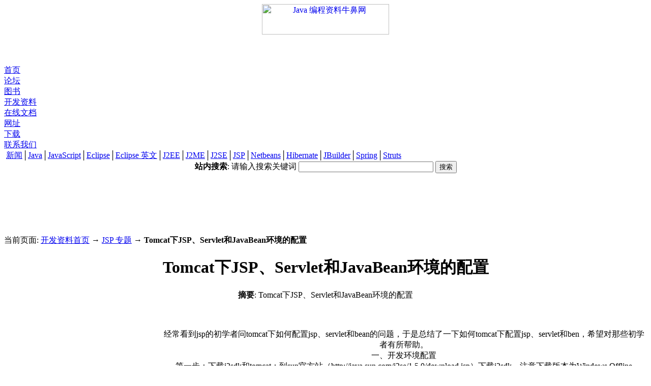

--- FILE ---
content_type: text/html
request_url: http://www.javanb.com/jsp/1/16601.html
body_size: 10414
content:
<html><!-- #BeginTemplate "/Templates/article.dwt" -->
<head>
<!-- #BeginEditable "doctitle" -->
<title>Tomcat下JSP、Servlet和JavaBean环境的配置 </title>
<meta name="keywords" content="Tomcat下JSP、Servlet和JavaBean环境的配置 " >
<meta name="description" content="Tomcat下JSP、Servlet和JavaBean环境的配置 ">
<!-- #EndEditable --> 
<meta name="robots" content="all">
<meta http-equiv="Content-Type" content="text/html; charset=gb2312">
<link href="http://www.javanb.com/img/skin/style1.css" type=text/css rel=stylesheet>
</head>

<body bgcolor="#FFFFFF"><div id=bd align="center">

<!-- begin: 头部导航 -->
<div id=tp>
<div id=tp_l>
<div id=tp_lt><a href="http://www.javanb.com" title="Java 编程资料牛鼻网, Java 程序员论坛, Java 编程资料" class=nobd><img src="http://www.javanb.com/img/site/javanb.gif" width=250 height=60 border=0 title="Java 编程资料牛鼻网"></a></div>
</div>
<div id=tp_r>
<div id=tp_rt>
<!-- #BeginEditable "top468" -->

<script type="text/javascript"><!--
google_ad_client = "pub-5801877696325956";
google_ad_width = 468;
google_ad_height = 60;
google_ad_format = "468x60_as";
google_ad_type = "text_image";
//2007-05-10: JavaNB_Article_View_468x60
google_ad_channel = "0139239488";
google_color_border = "FFFFFF";
google_color_bg = "FFFFFF";
google_color_link = "776655";
google_color_text = "000000";
google_color_url = "776655";
//-->
</script>
<script type="text/javascript"
  src="http://pagead2.googlesyndication.com/pagead/show_ads.js">
</script><!-- #EndEditable --> 
</div>
</div>
</div>

<TABLE cellSpacing=0 cellPadding=0 width="100%" border=0>
<TR>
<TD>
<DIV id=Nav>
<DIV class=ltab><DIV class=tabContent><A href="http://www.javanb.com">首页</A></DIV></DIV>
<DIV class=tab><DIV class=tabContent><A href="http://www.javanb.com/bbs/">论坛</A></DIV></DIV>
<DIV class=tab><DIV class=tabContent><A href="http://book.javanb.com">图书</A></DIV></DIV>
<DIV class=tab><DIV class="tabContent selected"><A href="http://www.javanb.com/index-doc.html">开发资料</A></DIV></DIV>
<DIV class=tab><DIV class=tabContent><A href="http://doc.javanb.com">在线文档</A></DIV></DIV>
<DIV class=tab><DIV class=tabContent><A href="http://url.javanb.com">网址</A></DIV></DIV>
<DIV class=tab><DIV class=tabContent><A href="http://download.javanb.com">下载</A></DIV></DIV>
<DIV class=rtab><DIV class=tabContent><A href="http://www.javanb.com/contact.html">联系我们</A></DIV>
</DIV>
</DIV>
</td></tr>
<tr><td>
<div id=NavSub>&nbsp;<a href="/news/index.html">新闻</a>│<a href="/java/index.html">Java</a>│<a href="/javascript/index.html">JavaScript</a>│<a href="/eclipse/index.html">Eclipse</a>│<a href="/eclipse-eng/index.html">Eclipse 英文</a>│<a href="/j2ee/index.html">J2EE</a>│<a href="/j2me/index.html">J2ME</a>│<a href="/j2se/index.html">J2SE</a>│<a href="/jsp/index.html">JSP</a>│<a href="/netbeans/index.html">Netbeans</a>│<a href="/hibernate/index.html">Hibernate</a>│<a href="/jbuilder/index.html">JBuilder</a>│<a href="/spring/index.html">Spring</a>│<a href="/struts/index.html">Struts</a></div>
</TD>
</TR>
</TABLE>
<!-- end: 头部导航 -->

<!-- #BeginEditable "topgg" -->

<!-- begin: search box -->
<div id="topad">
<form method="get" action="http://www.javanb.com/ggres.php" target="_top">
<!-- SiteSearch Google -->
<b>站内搜索</b>: 请输入搜索关键词 
<input type="hidden" name="domains" value="javanb.com" ></input>
<input type="text" name="q" size="31" maxlength="255" value="" id="sbi" class="inputclass"></input>
<input type="submit" name="sa" value="搜索" id="sbb" class="buttonclass"></input>
<input type="hidden" name="sitesearch" value="javanb.com"></input>
<input type="hidden" name="client" value="pub-5801877696325956"></input>
<input type="hidden" name="forid" value="1"></input>
<input type="hidden" name="channel" value="0487632749"></input>
<input type="hidden" name="ie" value="GB2312"></input>
<input type="hidden" name="oe" value="GB2312"></input>
<input type="hidden" name="cof" value="GALT:#0000aa;GL:1;DIV:#FFFFFF;VLC:0000ff;AH:center;BGC:FFFFFF;LBGC:F7EFD8;ALC:0000ff;LC:0000ff;T:000000;GFNT:0000ff;GIMP:0000ff;FORID:11"></input>
<input type="hidden" name="hl" value="zh-CN"></input>
<!-- SiteSearch Google -->
</form>
</div>
<!-- end: search box -->

<!-- begin: 广1 -->
<div id=topad>
<script type="text/javascript"><!--
google_ad_client = "pub-5801877696325956";
google_ad_width = 728;
google_ad_height = 90;
google_ad_format = "728x90_as";
google_ad_type = "text_image";
//2007-05-10: JavaNB_Article_View_728x90
google_ad_channel = "6422951369";
google_color_border = "FFFFFF";
google_color_bg = "FFFFFF";
google_color_link = "776655";
google_color_text = "000000";
google_color_url = "776655";
//-->
</script>
<script type="text/javascript"
  src="http://pagead2.googlesyndication.com/pagead/show_ads.js">
</script>
</div>
<!-- end: 广1 -->

<!-- begin: 广告2 --> 
<!-- div class="topad">顶部广告2</div --> 
<!-- end: 广告2 -->

<!-- #EndEditable --> 


<!-- #BeginEditable "textbody" -->
<!-- begin: 正文 -->
<div class="abody">

<p align=left>当前页面: <a href="/index-doc.html">开发资料首页</a> → <a href='/jsp/index.html'>JSP 专题</a> → <b>Tomcat下JSP、Servlet和JavaBean环境的配置 </b></p>
<h1>Tomcat下JSP、Servlet和JavaBean环境的配置 </h1>
<blockquote><b>摘要</b>: Tomcat下JSP、Servlet和JavaBean环境的配置  </blockquote>

<div style="float:left;margin:4px;">

<script type="text/javascript"><!--
google_ad_client = "pub-5801877696325956";
/* JavaNB_Article_View_300x250 */
google_ad_slot = "5136578536";
google_ad_width = 300;
google_ad_height = 250;
//-->
</script>
<script type="text/javascript"
src="http://pagead2.googlesyndication.com/pagead/show_ads.js">
</script>
</div>

<P  align="left"

            style="MARGIN-LEFT: 16px; LINE-HEIGHT: 150%; MARGIN-RIGHT: 16px">

<br>

<P>经常看到jsp的初学者问tomcat下如何配置jsp、servlet和bean的问题，于是总结了一下如何tomcat下配置jsp、servlet和ben，希望对那些初学者有所帮助。 <BR>一、开发环境配置 <BR>第一步：下载j2sdk和tomcat：到sun官方站（http://java.sun.com/j2se/1.5.0/download.jsp）下载j2sdk，注意下载版本为Windows Offline Installation的SDK，同时最好下载J2SE 1.5.0 Documentation，然后到tomcat官方站点（http://jakarta.apache.org/site/downloads/downloads_tomcat-5.cgi）下载tomcat（下载最新5.5.9版本的tomcat）； <BR>第二步：安装和配置你的j2sdk和tomcat：执行j2sdk和tomcat的安装程序，然后按默认设置进行安装即可。 <BR>1.安装j2sdk以后，需要配置一下环境变量，在我的电脑->属性->高级->环境变量->系统变量中添加以下环境变量(假定你的j2sdk安装在c:\j2sdk1.5.0）： <BR>JAVA_HOME=c:\j2sdk1.5.0<BR>classpath=.;%JAVA_HOME%\lib\dt.jar;%JAVA_HOME%\lib\tools.jar;（.;一定不能少，因为它代表当前路径) <BR>path=%JAVA_HOME%\bin <BR>接着可以写一个简单的java程序来测试J2SDK是否已安装成功： <BR>public class Test{ <BR>public static void main(String args[]){ <BR>System.out.println("This is a test program."); <BR>} <BR>} <BR>将上面的这段程序保存为文件名为Test.java的文件。 <BR>然后打开命令提示符窗口，cd到你的Test.java所在目录，然后键入下面的命令 <BR>javac Test.java <BR>java Test <BR>此时如果看到打印出来This is a test program.的话说明安装成功了，如果没有打印出这句话，你需要仔细检查一下你的配置情况。 <BR>2.安装Tomcat后，在我的电脑->属性->高级->环境变量->系统变量中添加以下环境变量(假定你的tomcat安装在c:\tomcat)： <BR>CATALINA_HOME=c:\tomcat <BR>CATALINA_BASE=c:\tomcat <BR>然后修改环境变量中的classpath，把tomat安装目录下的common\lib下的(可以根据实际追加)servlet.jar追加到classpath中去，修改后的classpath如下： <BR>classpath=.;%JAVA_HOME%\lib\dt.jar;%JAVA_HOME%\lib\tools.jar;%CATALINA_HOME%\common\lib\servlet.jar; <BR>接着可以启动tomcat，在IE中访问http://localhost:8080，如果看到tomcat的欢迎页面的话说明安装成功了。 <BR>第三步：建立自己的jsp app目录 <BR>1.到Tomcat的安装目录的webapps目录，可以看到ROOT，examples, tomcat-docs之类Tomcat自带的的目录； <BR>2.在webapps目录下新建一个目录，起名叫myapp； <BR>3.myapp下新建一个目录WEB-INF，注意，目录名称是区分大小写的； <BR>4.WEB-INF下新建一个文件web.xml，内容如下： <BR>&lt;?xml version="1.0" encoding="ISO-8859-1"?&gt; <BR> web-app <BR>PUBLIC "-//Sun Microsystems, Inc.//DTD Web Application 2.3//EN" <BR>"http://java.sun.com/dtd/web-app_2_3.dtd"> <BR><web-app> <BR><display-name>My Web Application</display-name> <BR><description> <BR>A application for test. <BR></description> <BR></web-app> <BR>5.在myapp下新建一个测试的jsp页面，文件名为index.jsp，文件内容如下： <BR><html>&lt;body&gt;<center> <BR>Now time is: &lt;%=new java.util.Date()%&gt; <BR></center>&lt;/body&gt;</html> <BR>6.重启Tomcat <BR>7.打开浏览器，输入http://localhost:8080/myapp/index.jsp 看到当前时间的话说明就成功了。 <BR>第四步：建立自己的Servlet： <BR>1.用你最熟悉的编辑器（建议使用有语法检查的java ide）新建一个servlet程序，文件名为Test.java，文件内容如下： <BR>package test; <BR>import java.io.IOException; <BR>import java.io.PrintWriter; <BR>import javax.servlet.ServletException; <BR>import javax.servlet.http.HttpServlet; <BR>import javax.servlet.http.HttpServletRequest; <BR>import javax.servlet.http.HttpServletResponse; <BR>public class Test extends HttpServlet { <BR>protected void doGet(HttpServletRequest request, HttpServletResponse response) <BR>throws ServletException, IOException { <BR>PrintWriter out=response.getWriter(); <BR>out.println("<html>&lt;body&gt;<h1>This is a servlet test.</h1>&lt;/body&gt;</html>"); <BR>out.flush(); <BR>} <BR>} <BR>2 .编译 <BR>将Test.java放在c:\test下，使用如下命令编译： <BR>C:\Test>javac Test.java <BR>然后在c:\Test下会产生一个编译后的servlet文件：Test.class <BR>3 .将结构test\Test.class剪切到%CATALINA_HOME%\webapps\myapp\WEB-INF\classes下，也就是剪切那个test目录到classes目录下，如果classes目录不存在，就新建一个。 现在webapps\myapp\WEB-INF\classes下有test\Test.class的文件目录结构 <BR>4 .修改webapps\myapp\WEB-INF\web.xml，添加servlet和servlet-mapping <BR>编辑后的web.xml如下所示，红色为添加的<BR>&lt;?xml version="1.0" encoding="ISO-8859-1"?&gt; <BR> web-app <BR>PUBLIC "-//Sun Microsystems, Inc.//DTD Web Application 2.3//EN" <BR>"http://java.sun.com/dtd/web-app_2_3.dtd"> <BR><web-app> <BR><display-name>My Web Application</display-name> <BR><description> <BR>A application for test. <BR></description> <BR><servlet> <BR><servlet-name>Test</servlet-name> <BR><display-name>Test</display-name> <BR><description>A test Servlet</description> <BR><servlet-class>test.Test</servlet-class> <BR></servlet> <BR><servlet-mapping> <BR><servlet-name>Test</servlet-name> <BR><url-pattern>/Test</url-pattern> <BR></servlet-mapping> <BR></web-app> <BR>这段话中的servlet这一段声明了你要调用的Servlet，而servlet-mapping则是将声明的servlet"映射"到地址/Test上 <BR>5 .好了，重启动Tomcat，启动浏览器，输入http://localhost:8080/myapp/Test 如果看到输出This is a servlet test.就说明编写的servlet成功了。 <BR>注意：修改了web.xml以及新加了class，都要重启Tomcat <BR>第四步：建立自己的Bean： <BR>1.用你最熟悉的编辑器（建议使用有语法检查的java ide）新建一个java程序，文件名为TestBean.java，文件内容如下： <BR>package test; <BR>public class TestBean{ <BR>private String name = null; <BR>public TestBean(String strName_p){ <BR>this.name=strName_p; <BR>} <BR>public void setName(String strName_p){ <BR>this.name=strName_p; <BR>} <BR>public String getName(){ <BR>return this.name; <BR>} <BR>} <BR>2 .编译 <BR>将TestBean.java放在c:\test下，使用如下命令编译： <BR>C:\Test>javac TestBean.java <BR>然后在c:\Test下会产生一个编译后的bean文件：TestBean.class <BR>3 .将TestBean.class文件剪切到 %CATALINA_HOME%\webapps\myapp\WEB-INF\classes\test下， <BR>4 .新建一个TestBean.jsp文件，文件内容为： <BR>&lt;%@ page import="test.TestBean" %&gt; <BR><html>&lt;body&gt;<center> <BR>&lt;% <BR>TestBean testBean=new TestBean("This is a test java bean."); <BR>%&gt; <BR>Java bean name is: &lt;%=testBean.getName()%&gt; <BR></center>&lt;/body&gt;</html> <BR>5 .好了，重启Tomcat，启动浏览器，输入http://localhost:8080/myapp/TestBean.jsp 如果看到输出Java bean name is: This is a test java bean.就说明编写的Bean成功了。 <BR>这样就完成了整个Tomcat下的jsp、servlet和javabean的配置。接下来需要做的事情就是多看书、多读别人的好代码，自己多动手写代码以增强自己在这方面开发的能力了。 </P>

<P>jvm应填写到 <BR>c:\j2sdk\bin </P>

<P>给你一个简单的配置：：：： </P>

<P>JSP环境配置心得 <BR>首先要说的是，使用jdk+tomcat完全可以配置我们的jsp服务器，不再需要其实任何东东，有很多文章介绍了Apache，其实根本用不着，一般的学习调试tomcat完全可以胜任了。 <BR>安装jdk后，tomcat在安装之前会自动找到jdk的安装路径，一路点击"下一步"，经过一段时间的文件复制，最后"close"，完成comcat的安装。 <BR>您最好去下载一个版本较高的tomcat，比如4.1以上的，因为它不需要设置太多的系统变量，右击"我的电脑"，选择"属性"->"高级"->"环境变量"->"系统变量"，新建一个TOMCAT_HOME，值设置成你的tomcat所在的路径，比如：D:\Program Files\Apache Group\Tomcat 5.5，配置完成。 <BR>从开始菜单中找到tomcat选项，一般打开顺序是：开始->程序->Apache Tomcat 5.5，选择"Start Tomcat"，让jsp服务器开始运行，此时会打开一个类似Dos的窗口，会显示一些相关的信息。 <BR>如果您使用代理上网，一定要先撤掉代理，不然您的jsp程序永远也得不到执行。如果不是代理的，这一步就跳过了。 <BR>打开浏览器，在地址栏中输入：http://localhost:8080，如果看到有老虎（我也不知道是老虎还是猫）的画面，恭喜您，您成功了一半。 <BR>先来享受一下成功的喜悦吧，请输入下面的代码： <BR><html> <BR>&lt;head&gt; <BR><title>First Page</title> <BR>&lt;/head&gt; <BR>&lt;body&gt; <BR><H3>Today is: h <BR>&lt;%= new java.util.Date() %&gt; <BR></H3> <BR>&lt;/body&gt; <BR></html> <BR>将该程序保存为:First.jsp，放到Tomcat的ROOT目录下，然后在浏览器的地址栏中输入：http://localhost:8080/First.jsp，(First.jsp跟我们保存的文件名的大小写要一致)回车，如果不出意外，应该可以看到形如Today is: h Fri Apr 11 08:32:38 CST 2003 的结果。 <BR>注意：ROOT是tomcat的默认虚拟目录，如果要改成自己的虚拟目录怎么办呢？请继续往下看吧。 <BR>要改成自己的虚拟目录，就要请出server.xml来了，该文件是一个配置文件，在Tomcat\conf目录下，使用任何文本编辑软件都能打开它，我们先找到下面一句： <BR><Connector className="org.apache.coyote.tomcat4.CoyoteConnector" <BR>port="8080" minProcessors="5" maxProcessors="75" <BR>enableLookups="true" redirectPort="8443" <BR>acceptCount="100" debug="0" connectionTimeout="20000" <BR>useURIValidationHack="false" disableUploadTimeout="true" /> <BR>这里的port="8080"就是端口，我们完全可以用别的端口来代替，但不能是被系统占用的端口（0--1023），这里简单提一下。 <BR>下面我们再往下找，会发现以下的语句： <BR></Context> <BR></Host> <BR>我们就应该找到这两个语句，如果不懂E文，您就认定这两个语句好了。然后我们将该语句更改如下： <BR></Context> <BR><Context path="/myjsp" debug="0" docBase="e:/myjsp" reloadable="true"> <BR></Context> <BR></Host> <BR>这里的path="/myjsp"就是我们就配置的虚拟目录了，以后在地址栏中输入http://localhost:8080/myjsp即可。而docBase="e:/myjsp" 则是机器本地路径，他们通过这个语句形成一个映射关系，其它照抄。 <BR>将上面的First.jsp文件放到e:/myjsp目录下，输入http://localhost:8080/myjsp/First.jsp，是不是有一种喜上眉梢的感觉？ <BR>在论坛里我见得最多的就是很多人不知道javaBean文件放到哪里，老实说开始我也不知道，更令人不解的是，十个人有九种不同的说法，这更让我们茫然。其实这问题也不是我们想像的那么复杂，我们以一个例子说明： <BR>先建立一个java程序，代码如下： <BR>package hall; <BR>public class SimpleBean { <BR>private String message = "No message specified"; <BR>public String getMessage() { <BR>return(message); <BR>} <BR>public void setMessage(String message) { <BR>this.message = message; <BR>} <BR>} <BR>保存为SimpleBean.java，编译后会生成一个包，其实就相当于一个目录，也就是SimpleBean.class会存放在hall目录中，暂且保存起来，将来备用。 <BR>再输入以下代码： <BR><HTML> <BR>&lt;head&gt; <BR><TITLE>Reusing JavaBeans in JSP</TITLE> <BR>&lt;/head&gt; <BR>&lt;body&gt; <BR><CENTER> <BR>&lt;table BORDER=5&gt; <BR>&lt;tr&gt;&lt;th CLASS="TITLE"&gt; <BR>Reusing JavaBeans in JSP&lt;/table&gt; <BR></CENTER> <BR><P> <BR><jsp:useBean id="test" class="hall.SimpleBean" /> <BR><jsp:setProperty name="test" property="message" value="Hello WWW" /> <BR><H1>Message: <I> <BR><jsp:getProperty name="test" property="message" /> <BR></I></H1> <BR>&lt;/body&gt; <BR>保存在我们刚才建立的虚拟目录e:/myjsp下面，并命名为：BeanTest.jsp。 <BR>现在我们应该将hall（包）目录放在哪儿呢？别急，我们先在e:/myjsp下建立一个文件夹WEB-INF，然后再在WEB-INF下建立一个classes文件夹，最后将hall目录放到classes下，当然，hall下的字节码文件SimpleBean.class也一并要移过来，而SimpleBean.java就和BeanTest.jsp放到同一目录吧（可以不需要放的，自己试试）。 <BR>好了，大功告成了，重新启动机器（如果您试了好多次都不行，这一步一定要做），在浏览器中输入：http://localhost:8080/myjsp/BeanTest.jsp，您看到了什么？呵，别告诉我您什么都没看到，那肯定是您设置的问题了。 <BR>好了，文章写完了，我也只是一只菜鸟，所以有写的不准备的地方请多多指教。祝您jsp之旅一路顺风！！！ <BR>Java学习 - 技术文章中心 <BR>初学者问的诸如：《怎样配置环境变量》《怎样运行Servlet》啊？这样的问题太多了，现在我写一个初学者入门必读，以便对初学者有指导作用！ <BR>首先是下载工具： <BR>我建议初学者用Editplus＋JDK，我觉得如果用例如JB，Eclipse，JCreator，虽然刚开始的时候比较方便，但是确使初学者门不知道怎样配置环境变量， <BR>从而难以达到知其然，知其所以然的地步 <BR>可以通过如下地址下载： <BR>Editplus(最新版本是v2.11)：http://count.skycn.com/softdown.php?id=3641&amp;url=http://sc-http.skycn.net/down/epp211a_cn.exe(要照注册码就自己找吧，网上很多的） <BR>JDK(最新版本是Java2sdk1_5_0)：http://192.18.97.54/ECom/EComTicketServlet/BEGIN30AA3B63E5C2F61C8C26F84B78970A98/-2147483648/926882595/1/627578/627410/926882595/2ts+/westCoastFSEND/jdk-1.5.0_04-oth-JPR/jdk-1.5.0_04-oth-JPR:3/jdk-1_5_0_04-windows-i586-p.exe（这是For Windows） <BR>然后就是安装JDK，我是把它装到从c:\JDK目录下面： <BR>然后就是CLASSPATH的问题了： <BR>正如操作系统利用PATH来搜索可执行程序一样，Java运行环境也会遍历CLASSPATH来查找类，即便是HelloWorld这样简单的程序，JVM也会遍历 <BR>CLASSPATH定义的每一个路径，直到找到相应的文件为止。 <BR>相信大家用的系统不是2k就是XP，然后就应当如下设置Path： <BR>我的电脑->属性->高级->环境变量 <BR>然后在环境变量的Path后面追加: C:\JDK\bin;.;C:\JDK\lib <BR>也可以这样配置:C:\JDK\bin;.;C:\JDK\lib\dt.jar;C:\JDK\lib\tools.jar <BR>★记住:环境变量中的 . 切记不能少，它表示当前路径，如果少掉出现的错误等会就说！ <BR>dt.jar是关于运行环境的类库，tools.jar是关于一些工具的类库 <BR>如果没有配置:C:\JDK\bin，则会出现 " javac&acute; 不是内部或外部命令，也不是可运行的程序或批处理文件。"这样的错误。 <BR>然后下面就该写程序了： <BR>首先是(HelloWorld.java),打开Editplus，新建一个Java文件，请照着如下输入，要一字不漏，并且分清大小写： <BR>public class HelloWorld{ <BR>public static void main(String[] args){ <BR>System.out.println("Hello,World!"); <BR>} <BR>} <BR>然后把这个文件保存(ctrl + s)到HelloWorld.java,记住大小写一定要分清，是HelloWorld.java不是helloworld.java或者其它的 <BR>下面就该运行了，开始->运行->cmd <BR>在控制台中把目录切换到当前目录： <BR>javac HelloWorld.java <BR>java HelloWorld <BR>你就会在控制台上看见输出的Hello,World!(没出来？我把电脑吃了：）) <BR>javac是编译命令，它把HelloWorld.java编译成HelloWorld.class <BR>java就是解释命令，JVM把HelloWorld.class解释执行. <BR>在这个时候： <BR>1。如果出现Exception in thread "main" java.lang.NoClassDefFoundError: HelloWorld <BR>那就是你在环境变量中没有加上那个.(dot) <BR>2。如果出现Exception in thread "main" java.lang.NoSuchMethodError: main <BR>或者HelloWorld.java:1: Public class helloworld must be defined in a file called <BR>"HelloWorld.java". <BR>那就是你没有分清大小写的写入这个HelloWorld，或者保存得时候没有保存为HelloWorld.java <BR>这个名字一定要跟public class的名字一样 <BR>对于环境变量的问题就说到这里，下面我先所说怎么在Editplus里面编译和运行，在Tools－>参数设置->配置用户工具 <BR>1.添加工具（添加应用程序） <BR>菜单文字：Compile Java Program <BR>程序：C:\JDK\bin\javac.exe <BR>参数：文件名称 <BR>初始目录：文件目录 <BR>2.添加工具（添加应用程序） <BR>菜单文字：Run Java Program <BR>程序：C:\JDK\bin\java.exe <BR>参数：文件名称（不含扩展名） <BR>初始目录：文件目录 <BR>工具组名称可以随便添，比如Debug Java Program <BR>然后在Tools的下拉菜单中，你就会看见Compile Java Program以及Run Java Program这两个选项，以后你就可以利用ctrl + 1编译和ctrl ＋2运行程序了 </P>

<P>下面就讨论Servlet的运行： <BR>首先要运行Servlet，则需要JSP/Servlet container，我建议初学者用Tomcat <BR>Tomcat（最新版本5.5）：http://apache.justdn.org/jakarta/tomcat-5/v5.5.9/bin/jakarta-tomcat-5.5.9.exe然后把这个压缩包解压到： <BR>C:\Tomcat <BR>然后再配置环境变量： <BR>添加三个系统变量： <BR>JAVA_HOME: C:\JDK <BR>TOMCAT_HOME: C:\Tomcat <BR>CLASSPATH: %JAVA_HOME%\lib;%TOMCAT_HOME%\lib <BR>Tomcat的环境变量就配置完毕了，下面检验Tomcat是否能够运行： <BR>在控制台中转到C:\Tomcat\bin这个目录，运行startup，然后回出现一个窗口，连跳一大串东西，最后表示Server已经运行 <BR>在浏览器中输入http://localhost:8080，出现欢迎界面，则表示Tomcat没问题了 <BR>然后和上面一样，写入你的第一个Servlet <BR>import java.io.*; <BR>import javax.servlet.*; <BR>import javax.servlet.http.*; <BR>public class HelloWorld extends HttpServlet <BR>{ <BR>public void doGet(HttpServletRequest request,HttpServletResponse response)throws ServletException,IOException <BR>{ <BR>response.setContentType("text/html"); <BR>PrintWriter out = response.getWriter(); <BR>out.println("<html>&lt;head&gt;<title>"); <BR>out.println("This is my first Servlet"); <BR>out.println("</title>&lt;/head&gt;&lt;body&gt;"); <BR>out.println("<h1>Hello,World!</h1>"); <BR>out.println("&lt;/body&gt;</html>"); </P>

<P>} <BR>} <BR>然后照样用javac HelloWorld.java来编译这个文件，如果出现无法import javax.servlet.* <BR>那么就是应该把C:\Tomcat\common\lib里面的servlet.jar（根据实际来看）文件拷贝到C:\JDK\jre\lib\ext中，再次编译，就没有问题了！ <BR>然后在Tomcat目录里面的C:\Tomcat\webapps\ROOT里面按如下的文件结构： <BR>ROOT\index.html <BR>ROOT\welcom.jsp <BR>ROOT\WEB-INF\lib\MyServlet.jar（如果你的servlet的.class打成了.jar文件，则放在lib下面) <BR>ROOT\WEB-INF\classes\HelloWorld.class(把上面生成的HelloWorld.class文件放在这个里面) <BR>然后在浏览器中输入http://localhost:8080/servlet/HelloWorld,于是Server众望所归的报错了:Error 404--Not Found <BR>怎么回事呢？ <BR>Servlet必须使用C:\Tomcat\webapps\ROOT\WEB-INF这个目录下面的web.xml文件进行注册，用EP打开这个web.xml文件， <BR>在里面加入 <BR><servlet> <BR><servlet-name>HelloWorld</servlet-name> <BR><servlet-class>HelloWorld</servlet-class> <BR></servlet> <BR><servlet-mapping> <BR><servlet-name>HelloWorld</servlet-name> <BR><url-pattern>/servlet/helloworld</url-pattern> <BR></servlet-mapping> <BR>这样的结构 <BR><servlet> <BR><servlet-name>HelloWorld</servlet-name> <BR><servlet-class>HelloWorld</servlet-class> <BR></servlet> <BR>表示指定包含的servlet类. <BR>而以下的结构 <BR><servlet-mapping> <BR><servlet-name>HelloWorld</servlet-name> <BR><url-pattern>/servlet/HelloWorld</url-pattern> <BR></servlet-mapping> <BR>表示指定HelloServlet应当映射到哪一种URL模式。 <BR>在修改web.xml完毕过后，重新启动Server，然后再输入http://localhost:8080/servlet/HelloWorld，那么偌大一个Hello,World!等着你呢，恭喜你 摆平了：）</P>

</P>&lt;/td&gt;

                  &lt;/tr&gt;

                  <TBODY >

                    &lt;tr&gt;

&lt;td vAlign=top align=left height="100%"&gt;

 <b>


 
<br>
<a href="/jsp/index.html">↑返回目录</a> <BR>
前一篇: <a href='/jsp/1/16600.html'>以前编写JSP网站时写的一些工具函数 </a> <br> 
后一篇: <a href='/jsp/1/16602.html'>配置Eclpise+tomcat并实现JSP的编写与部署 </a> 

</div>
<!-- end: 正文 --> 
<!-- #EndEditable --> 

<!-- begin: footer --> 
<div id=footer><center>
<a href="http://www.javanb.com/index.html">首页</a> | 
<a href="http://www.javanb.com/java-sitemap-bd.html">全站 Sitemap</a> | 
<a href="http://www.javanb.com/contact.html">联系我们</a> | 
<a href="#" onclick="this.style.behavior='url(#default#homepage)';this.setHomePage('http://www.javanb.com/');return(false);">设为首页</a> | 
<a href="#" onclick="window.external.AddFavorite('http://www.javanb.com/', 'Java 编程资料牛鼻站');return false;">收藏本站</a> 
<br>版权所有 Copyright &copy; 2006-2007, Java 编程资料牛鼻站, All rights reserved <br> &nbsp; 
</center></div>
<!-- end: footer --> 

</div>
</body><!-- #EndTemplate --></html>


--- FILE ---
content_type: text/html; charset=utf-8
request_url: https://www.google.com/recaptcha/api2/aframe
body_size: 268
content:
<!DOCTYPE HTML><html><head><meta http-equiv="content-type" content="text/html; charset=UTF-8"></head><body><script nonce="mmBoL5USkI8aQETPXv6VfA">/** Anti-fraud and anti-abuse applications only. See google.com/recaptcha */ try{var clients={'sodar':'https://pagead2.googlesyndication.com/pagead/sodar?'};window.addEventListener("message",function(a){try{if(a.source===window.parent){var b=JSON.parse(a.data);var c=clients[b['id']];if(c){var d=document.createElement('img');d.src=c+b['params']+'&rc='+(localStorage.getItem("rc::a")?sessionStorage.getItem("rc::b"):"");window.document.body.appendChild(d);sessionStorage.setItem("rc::e",parseInt(sessionStorage.getItem("rc::e")||0)+1);localStorage.setItem("rc::h",'1769093505197');}}}catch(b){}});window.parent.postMessage("_grecaptcha_ready", "*");}catch(b){}</script></body></html>